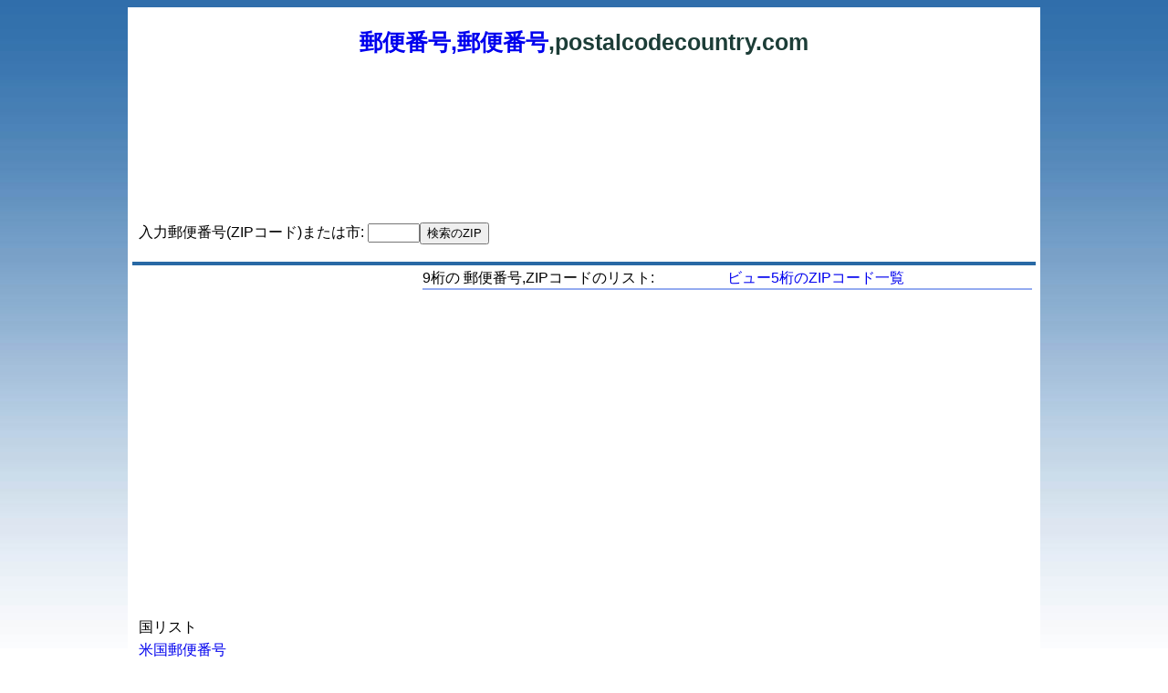

--- FILE ---
content_type: text/html; charset=UTF-8
request_url: http://jp.postalcodecountry.com/zipcode/Providence-Rhode%20Island(RI)-USA
body_size: 3754
content:
<html> 
<head> 
<meta http-equiv="content-type" content="text/html; charset=utf-8" />
<title>Providence,USA,Rhode Island(RI)郵便番号,郵便番号</title>
<meta name="description" content="Providence,USA,Rhode Island(RI)検索,郵便番号,アメリカ,カナダ,イギリス,オーストラリア,中国を都市と州のZIPコードを検索">
<meta name="keywords" content="Providence,USA,Rhode Island(RI)郵便番号,郵便番号">

<meta name="rating" content="general">
<meta name="robots" content="all">
<meta NAME="distribution" CONTENT="global">
<meta name="revisit-after" content="3 Days">

<link href="/style.css" type="text/css" rel="stylesheet"> 
 
<style type="text/css">
body {
	margin:0;
	padding:0;
}
</style> 

</head> 

<script src="https://cdnjs.cloudflare.com/ajax/libs/clipboard.js/2.0.11/clipboard.min.js"></script>
<script language="javascript"> 
var clipboard = new ClipboardJS('.clip_button');

clipboard.on('success', function(e) {
		alert("The code has been successfully copied! Now just paste it into your website.");
    //e.clearSelection();
});
</script>


<BODY  class="yui-skin-sam"> 

<!-- content --> 
<div id="content-wrap"> 
<div id="content"> 
 
<!-- main --> 
<div id="main"> 
 

<h1><a href='/'>郵便番号,郵便番号</a>,postalcodecountry.com</h1>
<div>

<script async src="//pagead2.googlesyndication.com/pagead/js/adsbygoogle.js"></script>
<!-- all-728x90 -->
<ins class="adsbygoogle"
     style="display:inline-block;width:728px;height:90px"
     data-ad-client="ca-pub-9991180593705090"
     data-ad-slot="2896964688"></ins>
<script>
(adsbygoogle = window.adsbygoogle || []).push({});
</script>

</div>
<br/><br/>
<div style="width:900px">
<table ><tr><td>
	
<div align="left">
<div class="addthis_inline_share_toolbox"></div>
<script type="text/javascript" src="//s7.addthis.com/js/300/addthis_widget.js#pubid=ra-4e5c3c7609706f27"></script>
</div>


</td><td>


<br>
<form action="/zipcode.php" method="post">
	入力郵便番号(ZIPコード)または市:
	<input type=text name="name" id="name"  value="" onFocus="this.select()" onMouseOver="this.focus()" size="5"><input type="submit" value="検索のZIP" >
	<input type="hidden" name="zipcode_country" id="zipcode_country" value="USA">
</form>
</td></tr>
</table>
</div>

<script type="text/javascript">

  var _gaq = _gaq || [];
  _gaq.push(['_setAccount', 'UA-30431451-4']);
  _gaq.push(['_setDomainName', '.postalcodecountry.com']);
  _gaq.push(['_trackPageview']);

  (function() {
    var ga = document.createElement('script'); ga.type = 'text/javascript'; ga.async = true;
    ga.src = ('https:' == document.location.protocol ? 'https://ssl' : 'http://www') + '.google-analytics.com/ga.js';
    var s = document.getElementsByTagName('script')[0]; s.parentNode.insertBefore(ga, s);
  })();

</script>


<style type="text/css">
.clip_button {
  text-align: center;
  border: 1px solid black;
  background-color:#0744a8;
  color:#ffffff;
  border:1px solid #3774a8;
	-moz-border-radius: 5px;
  -webkit-border-radius: 5px;
  font-size:15px;
	font-weight:bold;
  margin: 8px;
  padding: 8px;
  cursor:pointer;
}
.clip_button.zeroclipboard-is-hover { background-color: #2754a8;cursor:pointer; }
.clip_button.zeroclipboard-is-active { background-color: #2754a8;cursor:pointer; }
</style>
<div class="headhead" align="center"></div>

 
<table align="center" cellpadding="4" cellspacing="0" border=0 width="100%"> 
<tr>
<td width=200 valign=top>


<br>
<br>
<table border="0">
<tr><td>

<br/><br/><br/>

<script async src="//pagead2.googlesyndication.com/pagead/js/adsbygoogle.js"></script>
<!-- all-300x250 -->
<ins class="adsbygoogle"
     style="display:inline-block;width:300px;height:250px"
     data-ad-client="ca-pub-9991180593705090"
     data-ad-slot="8070376297"></ins>
<script>
(adsbygoogle = window.adsbygoogle || []).push({});
</script>

<br><br><br>

	</td></tr>

<tr><td>国リスト</td></tr>

<tr><td><a href='/city/USA'>米国郵便番号</a></td></tr>

<tr><td><a href='/city/United Kingdom'>イギリス郵便番号</a></td></tr>
<tr><td><a href='/city/Canada'>カナダ郵便番号</a></td></tr>
<tr><td><a href='/city/Australia'>オーストラリア郵便番号</a></td></tr>
<tr><td><a href='/city/Germany'>ドイツ郵便番号</a></td></tr>
<tr><td><a href='/city/France'>フランス郵便番号</a></td></tr>
<tr><td><a href='/city/Japan'>日本郵便</a></td></tr>
<tr><td><a href='/city/South Korea'>韓国郵便番号</a></td></tr>
<tr><td><a href='/city/Taiwan'>台湾郵便番号</a></td></tr>
<tr><td><a href='/city/Austria'>オーストリア郵便番号</a></td></tr>
<tr><td><a href='/city/Spain'>スペイン郵便番号</a></td></tr>
<tr><td><a href='/city/Portugal'>ポルトガル郵便番号</a></td></tr>
<tr><td><a href='/city/Italy'>イタリアの郵便番号</a></td></tr>
<tr><td><a href='/city/Norway'>ノルウェー郵便番号</a></td></tr>
<tr><td><a href='/city/New Zealand'>ニュージーランド郵便番号</a></td></tr>

<tr><td><a href='/city/China'>中国郵便番号</a></td></tr>
<tr><td><a href='/city/India'>インド郵便番号</a></td></tr>
<tr><td><a href='/city/Brazil'>ブラジル郵便番号</a></td></tr>
<tr><td><a href='/city/Russia'>ロシア郵便番号</a></td></tr>

<tr><td><a href='/city/Pakistan'>パキスタンの郵便番号</a></td></tr>


<tr><td><a href='/city/Mexico'>メキシコ郵便番号</a></td></tr>

<tr><td><a href='/city/Indonesia'>インドネシア郵便番号</a></td></tr>
<tr><td><a href='/city/Malaysia'>マレーシア郵便番号</a></td></tr>
<tr><td><a href='/city/Philippines'>フィリピン郵便番号</a></td></tr>
<tr><td><a href='/city/Belgium'>ベルギー郵便番号</a></td></tr>
<tr><td><a href='/city/Netherlands'>オランダ郵便番号</a></td></tr>
<tr><td><a href='/city/Finland'>フィンランド郵便番号</a></td></tr>
<tr><td><a href='/city/Sweden'>スウェーデンの郵便番号</a></td></tr>
<tr><td><a href='/city/Switzerland'>スイス郵便番号</a></td></tr>
<tr><td><a href='/city/Denmark'>デンマークの郵便番号</a></td></tr>
<tr><td><a href='/city/Luxembourg'>ルクセンブルク郵便番号</a></td></tr>
<tr><td><a href='/city/Moldova'>モルドバ郵便番号</a></td></tr>

<tr><td><a href='/city/Hungary'>ハンガリー郵便番号</a></td></tr>
<tr><td><a href='/city/Czech Republic'>チェコ共和国郵便番号</a></td></tr>
<tr><td><a href='/city/Turkey'>トルコの郵便番号</a></td></tr>
<tr><td><a href='/city/Thailand'>タイ郵便番号</a></td></tr>
<tr><td><a href='/city/Paraguay'>パラグアイ郵便番号</a></td></tr>
<tr><td><a href='/city/Poland'>ポーランド郵便番号</a></td></tr>
<tr><td><a href='/city/Serbia'>セルビア郵便番号</a></td></tr>
<tr><td><a href='/city/Slovakia'>スロバキア郵便番号</a></td></tr>
<tr><td><a href='/city/Ukraine'>ウクライナ郵便番号</a></td></tr>
<tr><td><a href='/city/Venezuela'>ベネズエラ郵便番号</a></td></tr>
<tr><td><a href='/city/South Africa'>南アフリカ郵便番号</a></td></tr>
<tr><td><a href='/city/Sri Lanka'>スリランカ郵便番号</a></td></tr>

<tr><td><a href='/city/Dominican Republic'>ドミニカ共和国郵便番号</a></td></tr>
<tr><td><a href='/city/Guatemala'>グアテマラ郵便番号</a></td></tr>
<tr><td><a href='/city/Croatia'>クロアチア郵便番号</a></td></tr>

<tr><td><a href='/city/Bangladesh'>バングラデシュ郵便番号</a></td></tr>
<tr><td><a href='/city/Bulgaria'>ブルガリア郵便番号</a></td></tr>


<tr><td><a href='/city/Slovakia'>スロバキア郵便番号</a></td></tr>
<tr><td><a href='/city/Slovenia'>スロベニア郵便番号</a></td></tr>
<tr><td><a href='/city/Lithuania'>リトアニア郵便番号</a></td></tr>

<tr><td><a href='/city/Bosnia Herzegovina'>ボスニア·ヘルツェゴビナ郵便番号</a></td></tr>


</table>


<br>
<br>
<table border=0 width=100%><tr><td width=300><div style="font-size:12px">
<a href='http://www.postalcodecountry.com'>English</a>&nbsp; <a href='http://fr.postalcodecountry.com'>Français</a>&nbsp; <a href='http://de.postalcodecountry.com'>Deutsch</a>&nbsp; <a href='http://es.postalcodecountry.com'>Español</a>&nbsp; <a href='http://jp.postalcodecountry.com'>日本語</a>&nbsp; <a href='http://kr.postalcodecountry.com'>한국의</a>&nbsp; <a href='http://tw.postalcodecountry.com'>繁體</a>&nbsp; <a href='http://cn.postalcodecountry.com'>简体</a>&nbsp; <a href='http://pt.postalcodecountry.com'>Português</a>&nbsp; <a href='http://it.postalcodecountry.com'>Italiano</a>&nbsp; <a href='http://ru.postalcodecountry.com'>Русский</a>&nbsp; <a href='http://in.postalcodecountry.com'>हिन्दी</a>&nbsp; <a href='http://th.postalcodecountry.com'>ไทย</a>&nbsp; <a href='http://id.postalcodecountry.com'>Indonesia</a>&nbsp; <a href='http://ph.postalcodecountry.com'>Filipino</a>&nbsp; <a href='http://nl.postalcodecountry.com'>Nederlands</a>&nbsp; <a href='http://dk.postalcodecountry.com'>Dansk</a>&nbsp; <a href='http://se.postalcodecountry.com'>Svenska</a>&nbsp; <a href='http://no.postalcodecountry.com'>Norsk</a>&nbsp; <a href='http://gr.postalcodecountry.com'>Ελληνικά</a>&nbsp; <a href='http://pl.postalcodecountry.com'>Polska</a>&nbsp; <a href='http://tr.postalcodecountry.com'>Türkçe</a>&nbsp; <a href='http://ar.postalcodecountry.com'>العربية</a>

</div></td>
<td align=right>

</td></tr></table>

</td>

<td valign=top align=center>


<form name=form1 method=post >
<input type="hidden" name="catalogid1" value="">
<input type="hidden" name="pub_delete" value="">
<input type="hidden" name="print" value="">


<!--
zip9<input type=text name=s_1 value="">

<input type="submit" name="Submit" value="Search" class="button"  onclick="goto('search');"> 
-->




 
<div align=left>


9桁の 郵便番号,ZIPコードのリスト:  &nbsp; &nbsp; &nbsp; &nbsp; &nbsp; &nbsp; &nbsp; &nbsp;&nbsp;&nbsp;&nbsp;&nbsp;<a href='/usapostalcode/Providence-Rhode Island(RI)-USA'>ビュー5桁のZIPコード一覧</a>	


</div>


<div id="xcolorc1_1" style="border:1px solid #94abf0;background-color:#ffffff;padding: 0px 0px;margin: 0px 0px;align:center;overflow:hidden;">
<table border="0" id="table1" cellspacing="0" width="100%">


<script defer src="https://static.cloudflareinsights.com/beacon.min.js/vcd15cbe7772f49c399c6a5babf22c1241717689176015" integrity="sha512-ZpsOmlRQV6y907TI0dKBHq9Md29nnaEIPlkf84rnaERnq6zvWvPUqr2ft8M1aS28oN72PdrCzSjY4U6VaAw1EQ==" data-cf-beacon='{"version":"2024.11.0","token":"1b7f3837a7754063af6f3b3ffa9231e7","r":1,"server_timing":{"name":{"cfCacheStatus":true,"cfEdge":true,"cfExtPri":true,"cfL4":true,"cfOrigin":true,"cfSpeedBrain":true},"location_startswith":null}}' crossorigin="anonymous"></script>


--- FILE ---
content_type: text/html; charset=utf-8
request_url: https://www.google.com/recaptcha/api2/aframe
body_size: 266
content:
<!DOCTYPE HTML><html><head><meta http-equiv="content-type" content="text/html; charset=UTF-8"></head><body><script nonce="EnXDQ7DSsTeLnKnaa5lGAA">/** Anti-fraud and anti-abuse applications only. See google.com/recaptcha */ try{var clients={'sodar':'https://pagead2.googlesyndication.com/pagead/sodar?'};window.addEventListener("message",function(a){try{if(a.source===window.parent){var b=JSON.parse(a.data);var c=clients[b['id']];if(c){var d=document.createElement('img');d.src=c+b['params']+'&rc='+(localStorage.getItem("rc::a")?sessionStorage.getItem("rc::b"):"");window.document.body.appendChild(d);sessionStorage.setItem("rc::e",parseInt(sessionStorage.getItem("rc::e")||0)+1);localStorage.setItem("rc::h",'1768736942219');}}}catch(b){}});window.parent.postMessage("_grecaptcha_ready", "*");}catch(b){}</script></body></html>